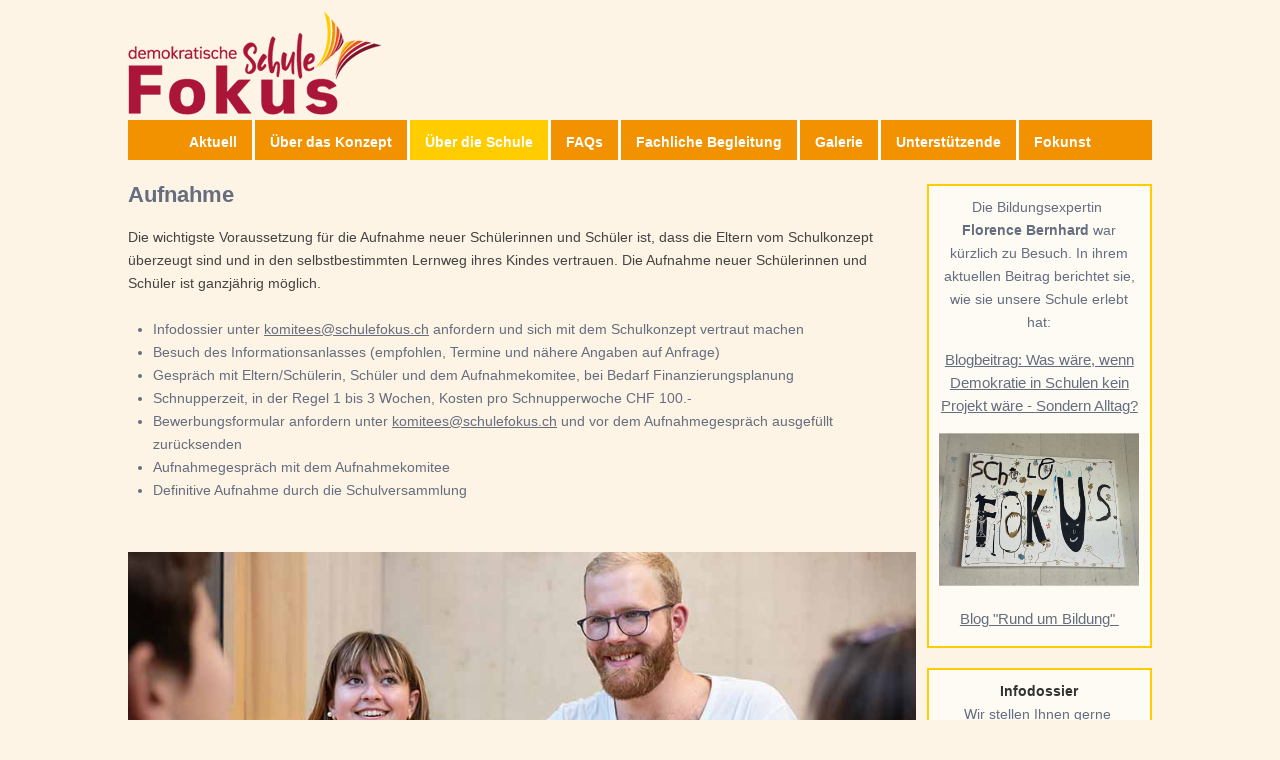

--- FILE ---
content_type: text/html; charset=utf-8
request_url: https://www.schulefokus.ch/aufnahme.html
body_size: 5972
content:
<!DOCTYPE html>
<head>
<meta charset="utf-8" />
<link rel="shortcut icon" href="https://www.schulefokus.ch/sites/default/files/favicon-fokus-neu_0.png" type="image/png" />
<meta name="viewport" content="width=device-width" />
<link rel="canonical" href="/aufnahme.html" />
<meta name="Generator" content="Drupal 7 (http://drupal.org)" />
<link rel="shortlink" href="/node/79" />
<title>Aufnahme | demokratische Schule Fokus</title>
<style type="text/css" media="all">
@import url("https://www.schulefokus.ch/modules/system/system.base.css?t5405z");
@import url("https://www.schulefokus.ch/modules/system/system.menus.css?t5405z");
@import url("https://www.schulefokus.ch/modules/system/system.messages.css?t5405z");
@import url("https://www.schulefokus.ch/modules/system/system.theme.css?t5405z");
</style>
<style type="text/css" media="all">
@import url("https://www.schulefokus.ch/modules/comment/comment.css?t5405z");
@import url("https://www.schulefokus.ch/modules/field/theme/field.css?t5405z");
@import url("https://www.schulefokus.ch/modules/node/node.css?t5405z");
@import url("https://www.schulefokus.ch/modules/search/search.css?t5405z");
@import url("https://www.schulefokus.ch/modules/user/user.css?t5405z");
@import url("https://www.schulefokus.ch/sites/all/modules/video_filter/video_filter.css?t5405z");
@import url("https://www.schulefokus.ch/sites/all/modules/ckeditor/css/ckeditor.css?t5405z");
</style>
<style type="text/css" media="all">
@import url("https://www.schulefokus.ch/sites/all/modules/ctools/css/ctools.css?t5405z");
@import url("https://www.schulefokus.ch/sites/all/modules/spoiler/spoiler.css?t5405z");
</style>
<link type="text/css" rel="stylesheet" href="https://www.schulefokus.ch/sites/all/modules/unitegallery/unitegallery-plugin/css/unite-gallery.css" media="all" />
<style type="text/css" media="all">
@import url("https://www.schulefokus.ch/sites/all/themes/sf2/css/style.css?t5405z");
@import url("https://www.schulefokus.ch/sites/all/themes/sf2/css/media.css?t5405z");
@import url("https://www.schulefokus.ch/sites/all/themes/sf2/css/custom.css?t5405z");
@import url("https://www.schulefokus.ch/sites/all/themes/sf2/css/media_custom.css?t5405z");
</style>
<script type="text/javascript" src="https://www.schulefokus.ch/sites/default/files/js/js_dYOGV15VEcvR5zyP3UKzyEH3a6wcYkaWkQCEZ8Wpd8c.js"></script>
<script type="text/javascript" src="https://www.schulefokus.ch/sites/default/files/js/js_cBZwkdA07kE3pLimKpVCUEB2ACyPZs-ZnfEsqxlXuQQ.js"></script>
<script type="text/javascript" src="https://www.schulefokus.ch/sites/all/modules/unitegallery/unitegallery-plugin/js/unitegallery.min.js"></script>
<script type="text/javascript" src="https://www.schulefokus.ch/sites/all/modules/unitegallery/unitegallery-plugin/themes/tiles/ug-theme-tiles.js"></script>
<script type="text/javascript" src="https://www.schulefokus.ch/sites/default/files/js/js_YhEwol_-1DpPzRp2feeNH3-lD-uXIRXb6IOGUy5NPwA.js"></script>
<script type="text/javascript">
<!--//--><![CDATA[//><!--
jQuery.extend(Drupal.settings, {"basePath":"\/","pathPrefix":"","ajaxPageState":{"theme":"mobile_responsive_theme","theme_token":"7iykJL4-G7_4r7khZiYFtUKNc8XikcXfLMhZGBKi6gs","js":{"sites\/all\/modules\/jquery_update\/replace\/jquery\/1.8\/jquery.min.js":1,"misc\/jquery-extend-3.4.0.js":1,"misc\/jquery.once.js":1,"misc\/drupal.js":1,"public:\/\/languages\/de_8n-gbGzc0zpVFtOwY4i_-vnUY2-xw9SGYnbJqDoRMjU.js":1,"sites\/all\/modules\/spoiler\/spoiler.js":1,"https:\/\/www.schulefokus.ch\/sites\/all\/modules\/unitegallery\/unitegallery-plugin\/js\/unitegallery.min.js":1,"https:\/\/www.schulefokus.ch\/sites\/all\/modules\/unitegallery\/unitegallery-plugin\/themes\/tiles\/ug-theme-tiles.js":1,"sites\/all\/themes\/sf2\/js\/custom.js":1},"css":{"modules\/system\/system.base.css":1,"modules\/system\/system.menus.css":1,"modules\/system\/system.messages.css":1,"modules\/system\/system.theme.css":1,"modules\/comment\/comment.css":1,"modules\/field\/theme\/field.css":1,"modules\/node\/node.css":1,"modules\/search\/search.css":1,"modules\/user\/user.css":1,"sites\/all\/modules\/video_filter\/video_filter.css":1,"sites\/all\/modules\/ckeditor\/css\/ckeditor.css":1,"sites\/all\/modules\/ctools\/css\/ctools.css":1,"sites\/all\/modules\/spoiler\/spoiler.css":1,"https:\/\/www.schulefokus.ch\/sites\/all\/modules\/unitegallery\/unitegallery-plugin\/css\/unite-gallery.css":1,"sites\/all\/themes\/sf2\/css\/style.css":1,"sites\/all\/themes\/sf2\/css\/media.css":1,"sites\/all\/themes\/sf2\/css\/custom.css":1,"sites\/all\/themes\/sf2\/css\/media_custom.css":1,"sites\/all\/themes\/sf2\/css\/test.css.php":1}},"video_filter":{"url":{"ckeditor":"\/video_filter\/dashboard\/ckeditor"},"instructions_url":"\/video_filter\/instructions","modulepath":"sites\/all\/modules\/video_filter"}});
//--><!]]>
</script>
<!--[if lt IE 9]><script src="http://html5shiv.googlecode.com/svn/trunk/html5.js"></script><![endif]-->
</head>
<body class="html not-front not-logged-in one-sidebar sidebar-second page-node page-node- page-node-79 node-type-page">
    

<div class="user-menu-wrapper">
  <div class="full-wrap">
      </div>
</div>

<div class="top-msg-wrap">
  <div class="full-wrap clearfix">
      </div>
</div>

<div id="header_wrapper">

  <header id="header" role="banner">
    <div class="top_left">
              <div id="logo">
          <a href="/" title="Startseite"><img src="https://www.schulefokus.ch/sites/default/files/lupo-1_1.png"/></a>
        </div>
      
      <h1 id="site-title">
        <a href="/" title="Startseite">demokratische Schule Fokus</a>
        <div id="site-description">selbstbestimmt lernen in einer demokratischen Gemeinschaft</div>
      </h1>
    </div>

    <div class="top_right">
      <nav id="main-menu"  role="navigation">
        <a class="nav-toggle" href="#">Menü öffnen/schliessen</a>
        <div class="menu-navigation-container">
          <ul class="menu"><li class="first leaf"><a href="/node/109">Aktuell</a></li>
<li class="leaf"><a href="/konzept.html">Über das Konzept</a></li>
<li class="expanded active-trail"><a href="/ueber_die_schule.html" class="active-trail">Über die Schule</a><ul class="menu"><li class="first leaf"><a href="/leitbild.html">Leitbild</a></li>
<li class="leaf"><a href="/organisation.html">Organisation der Schule</a></li>
<li class="leaf"><a href="/mitarbeitende.html">Mitarbeitende</a></li>
<li class="leaf"><a href="/schulanlage.html">Schulanlage</a></li>
<li class="leaf"><a href="/oeffnungszeiten.html">Schulzeiten</a></li>
<li class="leaf"><a href="/schulgeld.html">Schulgeld</a></li>
<li class="leaf active-trail"><a href="/aufnahme.html" class="active-trail active">Aufnahme</a></li>
<li class="leaf"><a href="/ausbildungsbetrieb.html">Ausbildungsbetrieb</a></li>
<li class="leaf"><a href="/matur-abitur-abschluss.html" title="Matur-/Abitur im eigenen Tempo">Matur-/Abitur im eigenen Tempo</a></li>
<li class="leaf"><a href="/hospitationen.html" title="Hospitationen">Hospitationen</a></li>
<li class="last leaf"><a href="/medienberichte.html">Medienberichte</a></li>
</ul></li>
<li class="leaf"><a href="/faqs.html">FAQs</a></li>
<li class="leaf"><a href="/wissenschaftliche_begleitung.html">Fachliche Begleitung</a></li>
<li class="leaf"><a href="/fotos.html" title="">Galerie</a></li>
<li class="leaf"><a href="/unterstuetzer.html" title="">Unterstützende</a></li>
<li class="last expanded"><a href="/fokunst.html">Fokunst</a><ul class="menu"><li class="first leaf"><a href="/fokunst_sponsoren.html">Sponsoren / Unterstützende</a></li>
<li class="last leaf"><a href="/fokunst_parkplaetze.html">Wegbeschreibung / Parkplätze</a></li>
</ul></li>
</ul>        </div>
        <div class="clear"></div>
      </nav>
    </div>

    <div class="clear"></div>

  </header>

</div>

<div id="page-wrap">
  
  <div id="container">
    <div class="container-wrap">
      <div class="content-sidebar-wrap">

        

        <div id="content">
          
          <section id="post-content" role="main">
                                    <h1 class="page-title">Aufnahme</h1>                                                            <div class="region region-content">
  <div id="block-system-main" class="block block-system">

      
  <div class="content">
                          <span property="dc:title" content="Aufnahme" class="rdf-meta element-hidden"></span><span property="sioc:num_replies" content="0" datatype="xsd:integer" class="rdf-meta element-hidden"></span>  
      
    
  <div class="content node-page">
    <div class="field field-name-body field-type-text-with-summary field-label-hidden"><div class="field-items"><div class="field-item even" property="content:encoded"><div>Die wichtigste Voraussetzung für die Aufnahme neuer Schülerinnen und Schüler ist, dass die Eltern vom&nbsp;Schulkonzept überzeugt sind und in den selbstbestimmten Lernweg ihres Kindes vertrauen. Die Aufnahme neuer Schülerinnen und Schüler ist ganzjährig möglich.</div>
<div>&nbsp;</div>
<ul>
<li>Infodossier unter <a href="mailto:komitees@schulefokus.ch">komitees@schulefokus.ch</a> anfordern und sich mit dem Schulkonzept vertraut machen</li>
<li>Besuch des Informationsanlasses (empfohlen, Termine und nähere Angaben auf Anfrage)</li>
<li>Gespräch mit Eltern/Schülerin, Schüler und dem Aufnahmekomitee, bei Bedarf Finanzierungsplanung</li>
<li>Schnupperzeit, in der Regel 1 bis 3 Wochen, Kosten pro Schnupperwoche CHF 100.-</li>
<li>Bewerbungsformular anfordern unter <a href="mailto:komitees@schulefokus.ch">komitees@schulefokus.ch</a> und vor dem Aufnahmegespräch ausgefüllt zurücksenden</li>
<li>Aufnahmegespräch mit dem Aufnahmekomitee</li>
<li>Definitive Aufnahme durch die Schulversammlung</li>
</ul>
<div>&nbsp;</div>
<p>
					

					<!-- START UNITE GALLERY 1.7.25 b2 -->
					
				
			<div id='unitegallery_18_1' class='unite-gallery'>
				

						<img alt="aufnahme-img"
						     src="https://www.schulefokus.ch/sites/default/files/pictures/aufnahme-img.jpg"
						     data-thumb="https://www.schulefokus.ch/sites/default/files/pictures/aufnahme-img.jpg"
						     title=""
						     style="display:none">
			</div>

			<script type='text/javascript'>
				window.onload = function(e) {
					if(typeof ugCheckForErrors == "undefined"){
						document.getElementById("unitegallery_18_1").innerHTML = "<span style='color:red'>Unite Gallery Error - gallery js and css files not included</span>";}
					else{ ugCheckForErrors("unitegallery_18_1", "jquery");}
				};
				var ugapi1;
				jQuery(document).ready(function(){
					var objUGParams = {
						gallery_theme:"tiles",
								gallery_width:"790",
								gallery_mousewheel_role:"none",
								tile_enable_icons:false,
								lightbox_slider_control_swipe:false,
								lightbox_slider_control_zoom:false,
								lightbox_show_numbers:false,
								lightbox_textpanel_enable_title:false,
								lightbox_textpanel_enable_description:true,
								lightbox_type:"compact",
								lightbox_arrows_position:"inside",
								tiles_type:"justified"

					};
					if(ugCheckForErrors('#unitegallery_18_1', 'cms'))
						ugapi1 = jQuery('#unitegallery_18_1').unitegallery(objUGParams);
				});
			</script>

			<!-- END UNITEGALLERY --></p>
</div></div></div>  </div>

      <footer>
          </footer>
  
    </div>
  
</div> <!-- /.block -->
</div>
 <!-- /.region -->
          </section> <!-- /#main -->
        </div>
        
				          <aside id="sidebar-second" role="complementary">
            <div class="region region-sidebar-second">
  <div id="block-block-69" class="block block-block">

      
  <div class="content">
    <p>Die Bildungsexpertin&nbsp;<br />
<strong>Florence Bernhard</strong>&nbsp;war kürzlich zu Besuch. In ihrem aktuellen Beitrag berichtet sie, wie sie unsere Schule erlebt hat:</p>
<p><span lang="DE" style="font-size:11.0pt"><span style="font-family:&quot;Calibri&quot;,sans-serif"><a href="/sites/default/files/pictures/dokumente/Blog_Bericht%20Schule%20Fokus_Florence%20Bernhard_4.11.25.pdf">Blogbeitrag: Was wäre, wenn Demokratie in Schulen kein Projekt wäre - Sondern Alltag?</a></span></span></p>
<p><a href="/sites/default/files/pictures/dokumente/Blog_Bericht%20Schule%20Fokus_Florence%20Bernhard_4.11.25.pdf"><font face="Calibri, sans-serif"><span style="font-size: 14.6667px;"><img alt="" src="/sites/default/files/pictures/dokumente/Schule%20Fokus_Zeichnung.png" style="width: 200px; height: 153px;" /></span></font></a></p>
<p><a href="https://www.rund-um-bildung.ch/post/was-w%C3%A4re-wenn-demokratie-in-schulen-kein-projekt-w%C3%A4re-sondern-alltag"><span lang="DE" style="font-size:11.0pt"><span style="font-family:&quot;Calibri&quot;,sans-serif">Blog "Rund um Bildung"&nbsp;</span></span></a></p>
  </div>
  
</div> <!-- /.block -->
<div id="block-block-68" class="block block-block">

      
  <div class="content">
    <p><b>Infodossier</b><br />
Wir stellen Ihnen gerne&nbsp;<br />
unser Infodossier zu, damit<br />
Sie sich mit dem Schulkonzept<br />
vertraut machen können.</p>
<p>Bitte senden Sie uns<br />
eine Nachricht an:<br />
<a href="mailto:komitees@schulefokus.ch?subject=Infodossier">komitees@schulefokus.ch</a></p>
  </div>
  
</div> <!-- /.block -->
<div id="block-block-14" class="block block-block">

      
  <div class="content">
    <p style="margin-bottom:11px"><span style="font-size:12pt"><span style="line-height:115%"><span style="font-family:Aptos,sans-serif"><b>Tag der offenen Tür</b><br />
Donnerstag, 29.1.26</span></span></span><br />
von 10.00 bis 12.00 Uhr</p>
<p style="margin-bottom:11px"><a href="/sites/default/files/pictures/dokumente/Tag%20der%20offenen%20Tuer_Jan26.jpg">Weitere Informationen</a></p>
<p style="margin-bottom:11px"><span style="font-size:12pt"><span style="line-height:115%"><span style="font-family:Aptos,sans-serif">Anmeldung unter:<br />
<a href="mailto:komitees@schulefokus.ch?subject=Infodossier" style="color:#467886; text-decoration:underline">komitees@schulefokus.ch</a></span></span></span></p>
  </div>
  
</div> <!-- /.block -->
<div id="block-block-24" class="block block-block">

      
  <div class="content">
    <p><strong>In Zusammenarbeit mit&nbsp;familylab</strong></p>
<p><a href="http://www.familylab.ch/" target="_blank"><img alt="" src="/sites/default/files/pictures/familylablogo.png" style="height:50px; width:200px" /></a></p>
  </div>
  
</div> <!-- /.block -->
<div id="block-block-19" class="block block-block">

      
  <div class="content">
    <p>Einen Einblick in das Leben und Lernen an demokratischen Schulen bietet der <a href="https://www.youtube.com/watch?v=4Ud7SX7ZHdc" target="_blank">Film „Vertrauen ins Lernen“</a>.</p>
  </div>
  
</div> <!-- /.block -->
</div>
 <!-- /.region -->
          </aside>  <!-- /#sidebar-first -->
                
        </div>

        
    </div>
  </div>

</div>



<div id="footer">
  <div id="footer_wrapper">
     
      <div id="footer-area" class="clearfix">
                <div class="column"><div class="region region-footer-first">
  <div id="block-block-29" class="block block-block">

      
  <div class="content">
    <p><a class="MENUPOINT" href="offene_stellen.html">Stellen</a>&nbsp;<a class="MENUPOINT" href="links.html">Links</a>&nbsp;<a class="MENUPOINT" href="https://www.facebook.com/schulefokus" target="blank">Schule Fokus auf Facebook</a><a class="MENUPOINT" href="https://www.facebook.com/schulefokus" target="blank"><img alt="facebook" src="/sites/default/files/pictures/logos/small_Facebook_Logo_Primary.png" style="height: 30px; position: relative; top: 8px; width: 30px;" /></a>&nbsp;schule_fokus auf Instagram&nbsp;<img alt="" src="/sites/default/files/pictures/logos/small_Instagram_Glyph_Gradient.png" style="width: 30px; height: 30px;" /></p>
<p>Demokratische Schule Fokus&nbsp;gemeinnützige GmbH<br />
Malsmattenweg 3, 4144 Arlesheim<br />
<a href="tel:+41614214464" style="text-decoration:none;">Telefon +41 61 421 44 64</a><br />
<a href="mailto:info@schulefokus.ch">info@schulefokus.ch</a></p>
<p><a href="datenschutzerklaerung.html">Datenschutzerklärung</a></p>
<p><a href="https://schulefokus.ch/user">Login</a>&nbsp;&nbsp;&nbsp;<a href="https://schulefokus.ch/user/logout">Logout</a></p>
  </div>
  
</div> <!-- /.block -->
</div>
 <!-- /.region -->
</div>
                                        <div class="column"><div class="region region-footer-forth">
  <div id="block-block-39" class="block block-block">

      
  <div class="content">
    

<script>

var ua = navigator.userAgent.toLowerCase(); 
if (ua.indexOf('safari') != -1) { 
  if (ua.indexOf('chrome') > -1) {
;
  } else {
document.getElementById('page-wrap').style.marginTop='50px';
  }
}



</script>

  </div>
  
</div> <!-- /.block -->
</div>
 <!-- /.region -->
</div>
              </div>
      </div>

  <div class="footer_credit">
      
    <div id="copyright">
      <p class="copyright">Copyright &copy; 2026, demokratische Schule Fokus</p> 

      <!-- Social Links -->
      
      <p class="credits"> Design by  <a href="http://www.freebiezz.com">FreeBiezz</a></p>
      <div class="clear"></div>
    </div>
  </div>

</div>
<script src="/sites/all/libraries/sf2.js"></script>  </body>
</html>

--- FILE ---
content_type: text/css
request_url: https://www.schulefokus.ch/sites/all/modules/spoiler/spoiler.css?t5405z
body_size: 78
content:
.spoiler-warning span {
  font-weight: bold;
}
.spoiler .spoiler-content {
  /*padding: 1em;
  border: 1px solid #DDD;
  background-color: #CCC;
  color: #CCC;
  */
  padding:0;
  border:0;
}
.spoiler-js {
	/*
  border: 1px dotted;
  padding: 1em;
  */
  padding:0;
  border:0;
  
}
.spoiler-js .spoiler-warning span.spoiler-button {
  cursor: pointer;
  background-color: #DDD;
  padding: 4px;
  border-color: #CECECE #4A4A4A #4A4A4A #CECECE;
  border-style: solid;
  border-width: 1px 2px 2px 1px;
}


--- FILE ---
content_type: text/css
request_url: https://www.schulefokus.ch/sites/all/themes/sf2/css/media.css?t5405z
body_size: 1177
content:

@media screen and (max-width: 960px) {

  #content,
  #sidebar-first,
  #sidebar-second,
  .content-sidebar-wrap {
    float: none;
    clear: both;
    width: 100% !important;
  }

  #page-wrap {
    margin: 10px auto;
  }

  #top-area .column {
    width: 32%;
  }

  #sidebar-first,
  #sidebar-second,
  #head,
  #foot {
    padding: 0 10px;
  }

  .content-sidebar-wrap #content {
    margin: 0;
  }

  #footer_wrapper, #top-area {
   padding: 0 15px; 
  }

  #post-content {
    margin: 10px;
  }

  #breadcrumbs {
    margin: 0 10px;
  }
}

@media screen and (max-width: 750px) {

  body {
    margin-top: 0;
    font-size: 13px;
  }

  #logo {
    margin: 8px 0;
    width: 100%;
    text-align: center;
  }

  #logo img {
    text-align: center;
    display: inline-block;
  }

  #site-title {
    display: inline-block;
    padding: 0;
    width: 100%;
  }

  #site-description {
    padding-bottom: 5px;
    width: 100%;
    text-align: center;
  }

  #site-title a {
    width: 100%;
    text-align: center;
  }

  #copyright {
    padding: 0 12px;
  }

  .top_left, .top_right, 
  .search_block, .region-user-menu {
    width: 100%;
  }

  #footer p {
    margin: 0;
  }

  #copyright p {
    margin: 5px 0;
    clear: both;
    padding-top: 0;
  }

  #foot, #copyright {
    padding: 10px 0;
  }

  .front .content-sidebar-wrap {
    margin: 0;
  }

  .theme-default .nivo-controlNav {
    padding-top: 10px;
  }

  .footer_credit p {
    width: 100%;
    padding: 5% 0;
  }

  #main-menu ul {
    display: none;
  }

  #main-menu li ul {
    position: static;
    border: 0;
  }

  #main-menu li ul ul {
    margin: 0 !important;
    border: 0;
  }

  #main-menu ul,
  #main-menu li {
    float: none;
    width: 100%;
  }

  #main-menu {
    border: 0;
    float: none;
  }

  #main-menu a {
    width: 100%;
    padding: 15px 0;
    color: #E9E9E9;
    border-radius: 0;
    margin: 0;
    text-align: center;
    border-bottom: 1px solid #B6B6B6;
  }

  #main-menu li li a {
    text-align: center;
    font-size: 14px;
    background: #44505C;
    border-top: 1px solid #B6B6B6;
  }

  #main-menu li:hover > ul,
  #main-menu li li:hover > ul,
  #main-menu li li li:hover > ul {
    display: none;
  }

  .drop-down-toggle {
    display: block;
  }

  .menu_wrapper {
    margin: 0;
  }

  #main-menu .nav-toggle {
    display: block;
    font-size: 15px;
    font-weight: normal;
    background: #18222B;
    color: white;
    margin: 0;
    padding: 15px 0;
    letter-spacing: 1px;
    text-align: center;
    background: url(../images/mobile-menu.png) right #18222B no-repeat;
  }

  #main-menu ul.menu li {
    margin: 0;
    width: 100%;
  }

  .content-sidebar-wrap,
  #sidebar-first,
  #sidebar-second {
    float: none;
    width: auto;
    clear: both;
  }

  .content-sidebar-wrap #content {
    float: left;
    width: auto;
  }

  #sidebar-first .block,
  #sidebar-second .block,
  #footer-area .column,
  #top-area .column {
    float: none !important;
    width: auto !important;
    margin-left: 0;
  }

  #footer-area .column,
  #top-area .column {
    margin: 10px;
  }

  #top-area .column:first-child,
  #footer-area .column:first-child {
    margin: 10px;
  }

  .copyright, .credits {
    float: none;
    text-align: left;
    text-align: center;
  }

  #footer_wrapper, #top-area {
    padding: 0;
  }

  .theme-default .nivo-caption {
    display: none !important;
  }

  .node {
    margin: 10px 0;
  }

  .region-front-welcome .block h2 {
    padding: 5px 0;
  }

  .node h2.title {
    font-size: 24px;
  }

  .submitted {
    font-size: 12px;
  }

  .comment-submitted, .links {
    font-size: 13px;
  }

  .top-msg-wrap h1 {
    padding: 10px;
    font-size: 15px;
    line-height: 160%;
  }

  .comment div.user-picture img {
    width: 70px;
    bottom: -20px;
  }

  .social-icons {
    position: inherit;
    width: 100%;
  }

  .social-icons ul {
    text-align: center;
  }

}

@media screen and (max-width: 440px) {

  input.form-text, select.form-select {
    width: 93%;
  }

  textarea.form-textarea {
    width: 100%;
  }

}

--- FILE ---
content_type: text/css
request_url: https://www.schulefokus.ch/sites/all/themes/sf2/css/custom.css?t5405z
body_size: 3078
content:
body {
	background-color:#fef4e5;
	color:#444 !important;
	font-family: Lucida Grande, Verdana, Arial, sans-serif;
	
}
/*
#logo {
	display:none;	
}
*/

h1.page-title, div.content h2 strong {
	color:#656E7F;	
	font-size:22px !important;
	font-family: Lucida Grande, Verdana, Arial, sans-serif;
	font-weight:bold;
}



h2 {
	color:#9E9D9D;	
	font-size:22px !important;
}
h3 {
	font-size:16px !important;
	font-weight:bold;
	/*color:#F19400;*/
	color:#ac1637;
}
h4{
	font-size:15px !important;
	font-weight:bold;
	color:#F19400;
}


.content a {
		color:#656E7F;
		text-decoration:underline;
}

.content ul {
	color:#656E7F;
}

.content a:hover {
		color:#E7511E;
}

#site-title {
	display:none;
	cursor:pointer;
}

#site-title a{
	margin-top:49px;
	margin-left:10px;
	color:#9a9a9b;	
	font-family: Lucida Grande, Verdana, Arial, sans-serif;
	font-weight:bold;
}
#site-description {
	margin-left:10px;
	font-size:14px;
	color:#9a9a9b;	
	font-family: Lucida Grande, Verdana, Arial, sans-serif;
	font-weight:bold;
}



.top-msg-wrap {
	box-shadow:none;	
}
#header_wrapper {
	/*
	background-color:#ededee !important;	
	background-image: url('../img/header_back.png');
	background-repeat: repeat-x;
	*/
	background-color:#fef4e5 !important;
	border:none;
}
#header {
	/* background: #EDEDEE;
	background:linear-gradient(to right, #ffffff 0%,#ffffff 46%,#ededee 100%);
  background-repeat: no-repeat;
filter: progid:DXImageTransform.Microsoft.gradient( startColorstr='#ffffff', endColorstr='#ededee',GradientType=1 );
filter: progid:DXImageTransform.Microsoft.gradient( startColorstr='#ffffff', endColorstr='#ededee',GradientType=1 );	*/
background: #fef4e5;	

}

.top_left {
	margin:0;
}

body.two-sidebars .content-sidebar-wrap {
	width:100%;
	
}

body.two-sidebars #content{
	width:77%;

}

body.two-sidebars #sidebar-first,body.sidebar-first #sidebar-first{
	width:100% !important;
	padding-bottom:20px !important;
	/* border:1px dotted #A00 !important; */
}
body.two-sidebars #sidebar-second {
	width:22%;
	margin-left:10px;
	float:left !important;
}
.region-sidebar-second .block.block-block{
	/*background-color:#FDF2E0;	*/
	/* background-color:tra	nsparent; */
	background-color:#fefbf5;
	margin-right:0 !important;
	margin-left:0 !important;
	margin-top:10px !important;
	margin-bottom:20px;
	text-align:center;
	/*border:2px dashed #F19400;*/
	border:2px solid #ffcc00;
	padding:10px;
	padding-top:10px;
	padding-bottom:0 !important;
	
}

.region-sidebar-second .block.block-block:first-Child{
	margin-top:0px !important;
}



/* ECECED ECECED DBDBDC ECECED
#block-block-14{
	height:100px;
	background-color:#FBCB8C;	
} 
*/


#container {
	margin-top:-26px;	
}

	
.content-sidebar-wrap #content {
		/* border: 1px dotted #00A; */
		/* width:74%; */
		float:left !important;
		/* margin-left:10px !important; */
		
}




/* MENU */


.top_right{
	width:100%;
	float:left;	
	background-color:#f39200;
	border-top:5px solid #fef4e5;
	height:45px;
}


.MENUPOINT {
  color:#666;
  padding-right:10px;
}
.menu-navigation-container {
	text-align:center;	
}

#main-menu {
	width:100%;	
}
#main-menu ul {
	width:100%;
}

#main-menu ul li.leaf {
	/*min-width:16.2%;*/
	text-align:center;	
}
#main-menu ul li.expanded ul{
	width:auto;
}

#main-menu ul li.expanded ul li{

}

#main-menu ul li.expanded ul li a{
	text-align:left;
}


#main-menu a {
  max-height:32px;
  text-transform: none;
  font-size:14px;
 	line-height:4px; 
  font-weight:bold;
  color:#fff;
 /* background-color:#F19400; */
  background-color:#f39200;
  padding:20px 15px;
  
}




#main-menu li a{
 border-right:3px solid #fff; 
}
#main-menu li:first-child a{
 border-left:none; 
}
#main-menu li:last-child a{
 border-right:none; 
}


#main-menu li a.active{
  color: #fff;
  background:#ffcc00;
  /* background: #669AC8; */
}

#main-menu li:hover >a{
  color: #fff;
  background: #ffcc00;
  
}

#main-menu li ul  {
		background-color: #666666;
	  /* background-color: #669AC8; */
	  
}

#main-menu li li  {
	  border-top: 1px solid #E5EEF6;
	  width:100% !important;
	  height:34px !important;
		}



#main-menu li li a {
  font-size:14px;
  border-top: 1px solid #E5EEF6;
  border-left:none !important;
  text-align:center;
  padding-left:20px;
  padding-right:20px;
  line-height:4px;
  white-space:nowrap; 
	background-color:#f39200;
	color:#fff;
}

#main-menu li a.active-trail {
	background-color:#ffcc00;
}

#main-menu ul.menu {
	/* border:1px solid #f00; */
	display:inline-block;
	width:auto;
	margin-left:auto !important;
	margin-right:auto !important;	
	float:none;
}
#main-menu ul.menu ul {
	display:none;	
}
#main-menu ul.menu li li:hover >a{
  color: #fff;
  background: #ffcc00;

}




.credits {
	display:none;	
}


#footer {
	border-top:none;
	background-color:#ededee;
	color:#666666;	
	width:100% !important;
}


#footer-area .column {
	width:33% !important;	
}

#footer-area p {
	color:#666666 !important;
}

/* Anschrift unten */
#block-block-29 {
	 width:600px; 
}

/* Links unten */
#block-block-34 {
	/* width:600px; */
}

#SUBLINKS {
	border:1px dotted #A00;	
}

#copyright {
	color:#9a9a9b;
	position:relative;
	left:10px;
	/* display:none; */
	width:99%;
}

nav.breadcrumb {
	color:#9a9a9b;
	font-size:13px;	
}

#footer {
		overflow:hidden;	
	}


.top-msg-wrap {
	padding:0;	
}


.MITARBEITER img {
	 float:left;
	 padding-right:10px;	
	 width:138px !important; /* weil padding ist width um 10px breiter als es wäre */
}
.MITARBEITER figcaption {
	display:inline-block;
	min-width:200px;
	max-width:300px;	
}


/* MEDIA CUSTOM * MEDIA CUSTOM * MEDIA CUSTOM * MEDIA CUSTOM */


@media screen and (max-width: 640px) {

}
	
	
#content {
	 width:77% !important;
}
/*
div.node-page p+ul {
	line-height:10px;	
}
*/

#footer-area .column {
	padding:0;	
}
.footer_credit{
    padding:0;
}

.footer_credit p{
    width:50%;
}


#copyright {
	left:0;	
}

.spoiler-warning span {
	font-weight:normal !important;	
}

span.spoiler-button {
	background:none !important;
	border:0 !important;		
	padding:0 !important;
	font-size:1em;
	text-decoration:underline;
}

#comments .comment .comment-text {
	border-top:4px solid #e69635;
}

#comments div.indented div.comment-text {
	background-color:#eee !important;
}

div.status {
background: #fff;
    border-color: #FF000C;
    color: #e69635;
    font-weight: bold;
    margin-top: 20px;
    margin-bottom: 20px;	
}


#user-register-form,#user-login,#user-pass {
	margin:0;
	margin-top:20px;	
	background:#FEFBF5;
}

#post-content > div.tabs-wrapper > ul > li.active > a {
	background:#e69635;	
}

input[type="submit"], input[type="button"], input[type="reset"] {
	background:#e69635;
	border-radius:2px;
	-webkit-border-radius:2px;	
}

input[type="submit"]:hover, input[type="button"]:hover, input[type="reset"]:hover {
	background:#ffcc00;
	color:#BF465F;
} 
fieldset legend {
	background:#e69635;
	text-shadow:none;
	color:#fff;
}

fieldset#edit-timezone {
	display:none;	
}
/*
#cke_edit-comment-body-und-0-value {
	height:300px !important;	
}
#cke_edit-comment-body-und-0-value > div {
	height:300px;	
}
#cke_1_contents {
	height:500px;
	
}
*/

#edit-author--2 > label, #comment-form > div > div.form-item.form-type-textfield.form-item-subject > label {
	font-weight:bold;	
}

#edit-comment-body-und-0-format {
	margin-top:20px;	
	border-top: 1px solid #cccccc;
}
 
#edit-comment-body-und-0-format-guidelines {
	margin-top:-30px;
}

#edit-comment-body-und-0-format > div > div.form-item.form-type-select.form-item-comment-body-und-0-format,#edit-comment-body-und-0-format-help {
	display:none;	
}

#comments > h2.title{
	color:#000 !important;	
}
article#node-104 {
	display:none;	
}
div.comment-preview {
	background-color:#fff;
	border:2px solid #ffcc00;
	padding:5px;	
}

label[for="edit-comment-body-und-0-value"] {
	display:none;	
}
span.new {
	color:#f00;
	font-weight:bold;
	font-size:110%;
	display:inline-block;
	margin-bottom:10px;
}

.comment-permalink {
	display:none;
}
li.comment-reply.last {
	display:none;	
}
.comment_forbidden {
	display:none !important;
}

#VID1 {
	width:100%;
	height:450px;	
}


#DSXPLAIN, #DSXPLAINPROLOG {
	max-width:750px;	
}

#DSXPLAIN {
	margin-left:24px;	
}

#DSXPLAIN li {
	font-weight:bold;	
}
#DSXPLAIN p{
	margin-left:-24px;	
	font-weight:normal;
}

#DSXPLAIN ul{
	margin-left:-6px;	
	font-weight:normal;
}
#DSXPLAIN ul li{
	font-weight:normal;
}


/* fokunst */

.FKM25 {
	display:inline-block;
	width:30%;
	height:100px;
	border:1px dotted #a00;
	margin-top:10px;
	color:#fff;
	font-size:15px;
	font-weight:bold;
	background-color:#f39200;
	border-radius:0px;	
	vertical-align:top;
	cursor:pointer;
}

.FKM25:hover {
	background-color:#ffcc00;	
}

.FKM25_2 {
	margin-top:15px;	
}

--- FILE ---
content_type: text/css
request_url: https://www.schulefokus.ch/sites/all/themes/sf2/css/media_custom.css?t5405z
body_size: 1529
content:
@media screen and (max-width: 1040px) {
	#main-menu {
		/*width: 600px;	*/
	}
	div.top_right{
		/* height:85px;	*/
	}
	/*
		#main-menu li a {
		font-size:95%;	
		padding-left:5%;
		padding-right:5%;
	}
	*/
	#main-menu li:nth-child(4),#main-menu li:nth-child(5),#main-menu li:nth-child(6) a{
	/*	border-top:1px solid #fff;	*/
	}
}
@media screen and (max-width: 1000px) {
	#site-title a{
		margin-top:20px;  
	}
}

@media screen and (max-width: 860px) {
	#main-menu li a {
		padding-left:5%;
		padding-right:5%;
	}
}

/*
@media screen and (max-width: 890px) {
	#main-menu li a {
		font-size:90%;	
		padding-left:3%;
		padding-right:3%;
	}
}
@media screen and (max-width: 850px) {
	#main-menu li a {
		font-size:85%;	
		padding-left:2%;
		padding-right:2%;
	}

}

@media screen and (max-width: 800px) {
	#main-menu li a {
		font-size:80%;	
		padding-left:1%;
		padding-right:1%;
	}

}

*/

@media screen and (max-width: 750px) {
	article footer
	{
		width:80%;
	}
 #main-menu {
		width: 100%;	
		z-index:999;
	}
 #main-menu .nav-toggle {
 		font-size:14px !important;
 		padding:0;
 		margin-top:4px;
 		line-height:32px;
 		border-bottom:none;
 	}
	div.top_right{
		height:45px;	
		border-bottom:1px solid #FFF !important;
	}
	#main-menu a {
	 	line-height:4px;
	}
	#main-menu ul {
		margin-top:5px;
	}
	#main-menu li a {
		border:none;
		border-bottom:1px solid #FFF;
	}

  #main-menu li li a {
  	background-color: #ffcc00 !important;
  }
  #main-menu li li a:hover {
  }
	#main-menu li ul {
	  background-color: #f39200 !important;
	}  
  
  #main-menu ul.menu{
	display:none;	
}
  /* BODY etc. */
  
	body {
		font-size:15px !important;
	}
	.container-wrap {
		width:98%;	
	}
	body.two-sidebars #sidebar-first {
		margin-top:10px;
	}
	body.two-sidebars #sidebar-second {
		width:98% !important;
	}	
	#sidebar-first {
		padding-left:10px;	
	}
	.content-sidebar-wrap {
	width:100% !important;	
	}
	#logo {
		display:none;	
	}
	#header {
		/* background-color:#EEEEEF; */
		background-image: url('../img/fokus_mobil_grau3.png');
		background-position:center top;
    background-repeat: no-repeat;	
	}
	h1#site-title {
		width:100%;
		height:42px;
		margin-top:70px;
		margin-left:10px;		
	}
	h1#site-title a{
		margin:0;
		
		display:none;
		
	}
	#site-description {
		margin:0;	
		margin-top:6px;
		line-height:16px;
		
		display:none;
		
	}
	
	#footer-area .column {
		width:100% !important;
		
	}
	#block-block-29 {
		width:100%;
	}
	#block-block-29 p{
		text-align:center;
		padding-bottom:20px;
	}
	.region-sidebar-second:first-child .block.block-block{
		margin-top:20px;
	}
	#copyright {
		display:block;
		color:#9a9a9b !important;
		
	}
	
	#footer a {
		/* text-decoration:none !important;	 */
	}	
	#block-block-14{
		margin-top:60px !important;
	} 	
	
	#site-title {
		display:block; 
	}
	h1#site-title a{
		display:none;
	}
	#site-description {
		display:none;
	}


	a[href^="tel:"]{
			text-decoration:underline !important;
		}

	#main-menu a {
		font-family: Lucida Grande, Verdana, Arial, sans-serif !important;
  	font-size:14px !important; 
  	letter-spacing:normal !important;
  	font-weight:bold !important;
  	color:#fff;
  	background-color:#F19400 !important;
	}

	/*
  
	#main-menu li a {

		font-family: Lucida Grande, Verdana, Arial, sans-serif !important;
		font-size:14px !important; 
	}
	
  #main-menu li li a {
		font-family: Lucida Grande, Verdana, Arial, sans-serif !important;  	
		font-size:14px !important; 
		border-top:none;
    border-bottom:1px solid #FFF;
    background-color: #666 !important;
    color:#FFF;
    padding-bottom:10px;
  }
  #main-menu li li a:hover {
    background-color: #CBCCCC !important;
    color:#666 !important;
  }
  
  */
  
	html {
		width:100% !important;
	}
	body {
		width:100% !important;
	}
	body.front {
		margin:auto !important;	
		width:100% !important;
	}
	div.region-sidebar-second{
		width:100%;	
	}
	#sidebar-second {
		padding-left:14px;
	}	
	body.front #sidebar-second {
		padding-left:4px;
	}	
	
	#content {
	 width:100% !important;
	}
	.footer_credit p{
		width:100% !important;	
	}
	#copyright {
		width:100%;
		text-align:center;		
	}
	#header_wrapper {
		margin-left:8px;	

	}


	
	
	
	
}	


@media screen and (max-width: 420px) {
	.top_right {
	}
	#site-description {
		font-size:10px;
	}	
	.FKM25 {
		width:100%;
		margin-left:0 !important;	
	}
}

span.drop-down-toggle{
	position: absolute;
	top: 12px;
	right: 10px;
	width: 35px;
	height: 25px;
	border: 0 !important;
	border-radius:0 !important;
	background:none;
	background: url(../img/mobile-drop-down.png) no-repeat !important; 		
}
span.drop-up-toggle
{	
	position: absolute;
	top: 12px;
	right: 10px;
	width: 35px;
	height: 25px;
	border: 0 !important;
	border-radius:0 !important;
	background: url(../img/mobile-drop-up.png) no-repeat !important; 		
}

span.drop-down-arrow {
    display: none;
}    
    

--- FILE ---
content_type: application/javascript
request_url: https://www.schulefokus.ch/sites/all/libraries/sf2.js
body_size: 169
content:
return;

if (document.getElementById('unitegallery_1_1'))
{

	var cv=document.getElementById('unitegallery_1_1').parentNode.parentNode;
	cv.style.position='relative';
	let teaser=document.createElement('div');
	teaser.id='UGTEASER';
	teaser.style.width='23%';
	teaser.style.height='auto';
	teaser.style.position='absolute';
	teaser.style.top='20px';
	teaser.style.right='20px';
	teaser.innerHTML='<a href="fokunst.html"><img id="UGTPIC" src="sites/all/libraries/fokunst_transparent_236.png" style="width:100%;height:100%"></a>';
	
	cv.appendChild(teaser);
}



--- FILE ---
content_type: text/javascript
request_url: https://www.schulefokus.ch/sites/default/files/js/js_YhEwol_-1DpPzRp2feeNH3-lD-uXIRXb6IOGUy5NPwA.js
body_size: 340
content:
/* --------------------------------------------- 

* Filename:     custom.js
* Version:      1.0.0 (2015-03-03)
* Website:      http://www.zymphonies.com
                http://www.freebiezz.com
* Description:  System JS
* Author:       Zymphonies Dev Team
                info@zymphonies.com

-----------------------------------------------*/

jQuery(document).ready(function($) {
  
  $('.social-icons li').each(function(){
    var url = $(this).find('a').attr('href');
    if(url == ''){
     $(this).hide();
    }
  });

  $('.nav-toggle').click(function() {
    $('#main-menu div ul:first-child').slideToggle(250);
    return false;
  });
  
  if( ($(window).width() > 640) || ($(document).width() > 640) ) {
      $('#main-menu li').mouseenter(function() {
        $(this).children('ul').css('display', 'none').stop(true, true).slideToggle(250).css('display', 'block').children('ul').css('display', 'none');
      });
      $('#main-menu li').mouseleave(function() {
        $(this).children('ul').stop(true, true).fadeOut(250).css('display', 'block');
      })
        } else {
    $('#main-menu li').each(function() {
      if($(this).children('ul').length)
        $(this).append('<span class="drop-down-toggle"><span class="drop-down-arrow"></span></span>');
    });
    $('.drop-down-toggle').click(function() {
      $(this).parent().children('ul').slideToggle(250);
      if (this.className == 'drop-down-toggle')
      {
      	this.className='drop-up-toggle';
      }
      else
      {
      	this.className='drop-down-toggle';
      }
    });
  }
 
});

;
